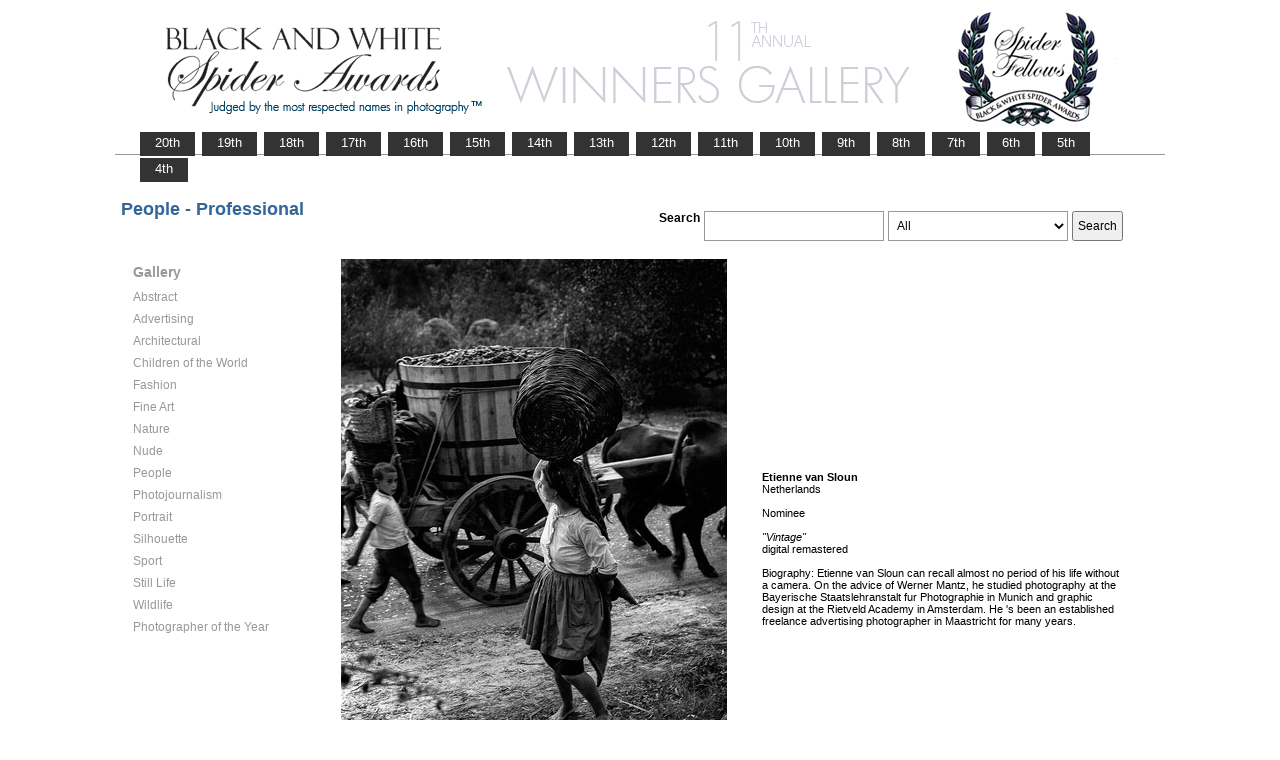

--- FILE ---
content_type: text/html; charset=UTF-8
request_url: https://www.thespiderawards.com/gallery/11th/gallery.php?g=w&x=p&cid=327&fid=163960
body_size: 2489
content:
<html>
<head>
<title>11th Winners Gallery | Spider Awards</title>
<meta http-equiv="Content-Type" content="text/html; charset=iso-8859-1">
<link href="../gallery.css" rel="stylesheet" type="text/css">
<script type="text/javascript">
<!--
window.onload=show; 
function show(id,dtid) {
var d = document.getElementById(id);
var dt = document.getElementById(dtid);
for (var i = 1; i<=400; i++) {
if (document.getElementById('smenu'+i)) {document.getElementById('smenu'+i).style.display='none';}
if (document.getElementById('dt'+i)) {document.getElementById('dt'+i).style.fontWeight='normal';}		
}
if (d) {
d.style.display='block';
dt.style.fontWeight='bold';
}
}
function copywritealert(msg) { //v1.0
alert(msg);
history.go(-1);
}
//-->
</script>
<script src='http://ajax.googleapis.com/ajax/libs/jquery/1.3.2/jquery.min.js' type='text/javascript'/></script>
<script src='js/jquery.scrollfollow.js' type='text/javascript'/></script>
<script src='js/jquery-ui-1.7.2.custom.min.js' type='text/javascript'/></script>
<script type='text/javascript'>
/*
$( document ).ready( function ()
	{
		$( '#floatmenu' ).scrollFollow();
	}
);*/ 
</script>
</head>
<body>
<div class="container" >
<a href="index.php"><img border="0" src="gallery-header11.png" ></a>
<ul id="tablist">
                <li><a href="/gallery/20th/">&nbsp;&nbsp;&nbsp;20th&nbsp;&nbsp;&nbsp;</a></li>
                <li><a href="/gallery/19th/">&nbsp;&nbsp;&nbsp;19th&nbsp;&nbsp;&nbsp;</a></li>
                <li><a href="/gallery/18th/">&nbsp;&nbsp;&nbsp;18th&nbsp;&nbsp;&nbsp;</a></li>
				<li><a href="/gallery/17th/">&nbsp;&nbsp;&nbsp;17th&nbsp;&nbsp;&nbsp;</a></li>
				<li><a href="/gallery/16th/">&nbsp;&nbsp;&nbsp;16th&nbsp;&nbsp;&nbsp;</a></li>
				<li><a href="/gallery/15th/">&nbsp;&nbsp;&nbsp;15th&nbsp;&nbsp;&nbsp;</a></li>
				<li><a href="/gallery/14th/">&nbsp;&nbsp;&nbsp;14th&nbsp;&nbsp;&nbsp;</a></li>
				<li><a href="/gallery/13th/">&nbsp;&nbsp;&nbsp;13th&nbsp;&nbsp;&nbsp;</a></li>
				<li><a href="/gallery/12th/">&nbsp;&nbsp;&nbsp;12th&nbsp;&nbsp;&nbsp;</a></li>
				<li><a href="/gallery/11th/">&nbsp;&nbsp;&nbsp;11th&nbsp;&nbsp;&nbsp;</a></li>
				<li><a href="/gallery/10th/">&nbsp;&nbsp;&nbsp;10th&nbsp;&nbsp;&nbsp;</a></li>
				<li><a href="/gallery/9th/">&nbsp;&nbsp;&nbsp;9th&nbsp;&nbsp;&nbsp;</a></li>
				<li><a href="/gallery/8th/">&nbsp;&nbsp;&nbsp;8th&nbsp;&nbsp;&nbsp;</a></li>
				<li><a href="/gallery/7th/">&nbsp;&nbsp;&nbsp;7th&nbsp;&nbsp;&nbsp;</a></li>
				<li><a href="/gallery/6th/">&nbsp;&nbsp;&nbsp;6th&nbsp;&nbsp;&nbsp;</a></li>
				<li><a href="/gallery/5th/">&nbsp;&nbsp;&nbsp;5th&nbsp;&nbsp;&nbsp;</a></li>
				<li><a href="/gallery/4th/">&nbsp;&nbsp;&nbsp;4th&nbsp;&nbsp;&nbsp;</a></li>
</ul>
<table style="width:1017px;position:relative;"> 
<tr><td colspan="2"> 
<table width="100%">
<tr>
<td>
<div id="righttitle"></div>
<h3>People - Professional</h3>  
</td>
<td>
<div style="text-align:right;padding-top:20px;">
<form id="searchbar" name="form1" method="get" action="search-result.php">
<table align="right">
<tr>
<td style="vertical-align:top;">
<h4>Search</h4></td>
<td style="vertical-align:top;"><input name="t" class="textbox" type="text" maxlength="20"></td>
<td style="vertical-align:top;"><select class="textbox" name="o"  >
    &nbsp;
    <option value="a">All</option>
    <option value="p">Photographer</option>
    <option value="t">Image Title</option>
    <option value="c">Country</option>
  </select>
</td>
<td style="vertical-align:top;"><input type="submit" class="button" name="Submit" value="Search"></td>
</tr></table></form>
</div> 
</td></tr></table>
</td></tr>
<tr>
<td valign="top" style="width:216px;">
<div id='floatmenu'>
<div id="flightbox">
<div id="navcontainer">
<dl id="menu"><h1>Gallery</h1>
<dt id='dt319' onMouseOver="javascript:show('smenu319','dt319');">Abstract</dt>
<dd id='smenu319'>
<ul><li><a href='gallery.php?x=p&cid=319&g=w'>Professional</a></li><li><a href='gallery.php?x=a&cid=319&g=w'>Amateur</a></li></ul></dd><dt id='dt320' onMouseOver="javascript:show('smenu320','dt320');">Advertising</dt>
<dd id='smenu320'>
<ul><li><a href='gallery.php?x=p&cid=320&g=w'>Professional</a></li></ul></dd><dt id='dt321' onMouseOver="javascript:show('smenu321','dt321');">Architectural</dt>
<dd id='smenu321'>
<ul><li><a href='gallery.php?x=p&cid=321&g=w'>Professional</a></li><li><a href='gallery.php?x=a&cid=321&g=w'>Amateur</a></li></ul></dd><dt id='dt322' onMouseOver="javascript:show('smenu322','dt322');">Children of the World</dt>
<dd id='smenu322'>
<ul><li><a href='gallery.php?x=p&cid=322&g=w'>Professional</a></li><li><a href='gallery.php?x=a&cid=322&g=w'>Amateur</a></li></ul></dd><dt id='dt323' onMouseOver="javascript:show('smenu323','dt323');">Fashion</dt>
<dd id='smenu323'>
<ul><li><a href='gallery.php?x=p&cid=323&g=w'>Professional</a></li><li><a href='gallery.php?x=a&cid=323&g=w'>Amateur</a></li></ul></dd><dt id='dt324' onMouseOver="javascript:show('smenu324','dt324');">Fine Art</dt>
<dd id='smenu324'>
<ul><li><a href='gallery.php?x=p&cid=324&g=w'>Professional</a></li><li><a href='gallery.php?x=a&cid=324&g=w'>Amateur</a></li></ul></dd><dt id='dt325' onMouseOver="javascript:show('smenu325','dt325');">Nature</dt>
<dd id='smenu325'>
<ul><li><a href='gallery.php?x=p&cid=325&g=w'>Professional</a></li><li><a href='gallery.php?x=a&cid=325&g=w'>Amateur</a></li></ul></dd><dt id='dt326' onMouseOver="javascript:show('smenu326','dt326');">Nude</dt>
<dd id='smenu326'>
<ul><li><a href='gallery.php?x=p&cid=326&g=w'>Professional</a></li><li><a href='gallery.php?x=a&cid=326&g=w'>Amateur</a></li></ul></dd><dt id='dt327' onMouseOver="javascript:show('smenu327','dt327');">People</dt>
<dd id='smenu327'>
<ul><li><a href='gallery.php?x=p&cid=327&g=w'>Professional</a></li><li><a href='gallery.php?x=a&cid=327&g=w'>Amateur</a></li></ul></dd><dt id='dt328' onMouseOver="javascript:show('smenu328','dt328');">Photojournalism</dt>
<dd id='smenu328'>
<ul><li><a href='gallery.php?x=p&cid=328&g=w'>Professional</a></li><li><a href='gallery.php?x=a&cid=328&g=w'>Amateur</a></li></ul></dd><dt id='dt329' onMouseOver="javascript:show('smenu329','dt329');">Portrait</dt>
<dd id='smenu329'>
<ul><li><a href='gallery.php?x=p&cid=329&g=w'>Professional</a></li><li><a href='gallery.php?x=a&cid=329&g=w'>Amateur</a></li></ul></dd><dt id='dt330' onMouseOver="javascript:show('smenu330','dt330');">Silhouette</dt>
<dd id='smenu330'>
<ul><li><a href='gallery.php?x=p&cid=330&g=w'>Professional</a></li><li><a href='gallery.php?x=a&cid=330&g=w'>Amateur</a></li></ul></dd><dt id='dt331' onMouseOver="javascript:show('smenu331','dt331');">Sport</dt>
<dd id='smenu331'>
<ul><li><a href='gallery.php?x=p&cid=331&g=w'>Professional</a></li><li><a href='gallery.php?x=a&cid=331&g=w'>Amateur</a></li></ul></dd><dt id='dt332' onMouseOver="javascript:show('smenu332','dt332');">Still Life</dt>
<dd id='smenu332'>
<ul><li><a href='gallery.php?x=p&cid=332&g=w'>Professional</a></li><li><a href='gallery.php?x=a&cid=332&g=w'>Amateur</a></li></ul></dd><dt id='dt333' onMouseOver="javascript:show('smenu333','dt333');">Wildlife</dt>
<dd id='smenu333'>
<ul><li><a href='gallery.php?x=p&cid=333&g=w'>Professional</a></li><li><a href='gallery.php?x=a&cid=333&g=w'>Amateur</a></li></ul></dd><dt id='dt199' onMouseOver="javascript:show('smenu200','dt199');">Photographer
of the Year </dt>
<dd id='smenu200'>
<ul>
<li><a href='gallery.php?x=p&cid=poy&g=w'>Professional</a></li>
<li><a href='gallery.php?x=a&cid=poy&g=w'>Amateur</a></li>
</ul>
</dd>
</dl>
<script>show('smenu327','dt327')</script>
</div>
</div>
</div> 
</td>
<td >
<div id="content" style="vertical-align:top;">
<table>
<tr>
<td style="text-align:left;vertical-align:top;">
<a href="#">
<img src="../magicimage.php?img=/home/thespiderawards/public_html/uploads/1578398/20/1578398_vansloun_etienne_vintage_Grayscale.jpg&img_size=580" alt="Vintage" align="top" border="0" title="Vintage" onMouseDown="copywritealert('Image copyright of Etienne van Sloun')" ></a>
</td>
<td style="padding-left:32px;">
<p>
<strong>Etienne van Sloun</strong>
<br />
Netherlands<br /><br /> 
Nominee<br/><br />
 <i>"Vintage"</i>
 <br />
  digital remastered  <br /> <br /> 
  Biography: Etienne van Sloun can recall almost no period of his life without a camera. On the advice of Werner Mantz, he studied photography at the Bayerische Staatslehranstalt fur Photographie in Munich and graphic design at the Rietveld Academy in Amsterdam. He 's been an established freelance advertising photographer in Maastricht for many years.  
 </p>
</td>
</tr>
</table><p>  &lt; <a href="javascript:history.back();"> <font face="Verdana" size="1" color="#336699">back
</font></a></p>
</div> 
</td>
</tr>
</table>
<div id="footer">
<hr class="greyruler">
&#169;2004-2026 <a href="http://www.thespiderawards.com"><u>Black & White Spider Awards</u></a>, all rights reserved. <br />
&#169;2004-2026 Works exhibited in the Winners Gallery are are owned by the named photographer and international copyright law prohibits the use of this copyrighted material.
</div>
</div>
</body>
</html>
